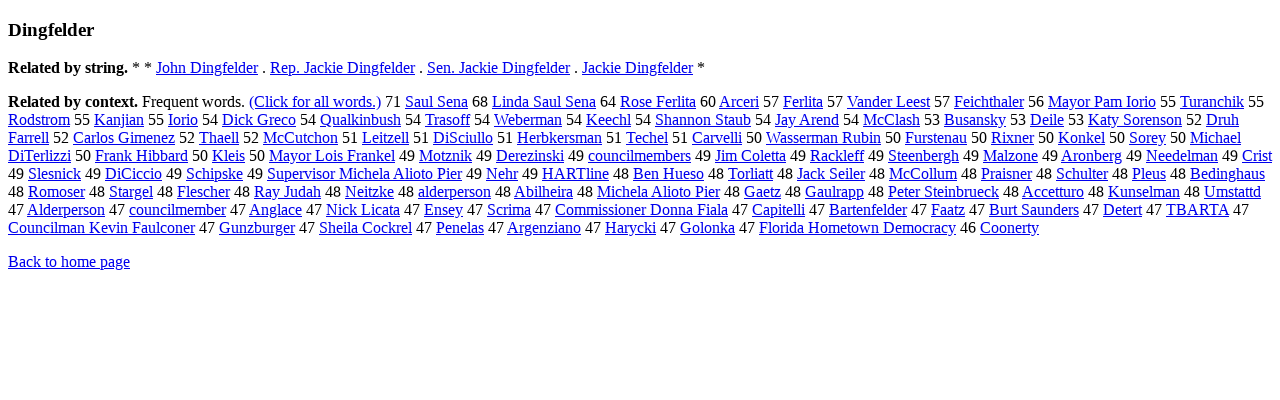

--- FILE ---
content_type: text/html; charset=UTF-8
request_url: https://www.cis.lmu.de/schuetze/e/e/eD/eDi/eDin/eDing/OtHeR/eDingfelder.html
body_size: 11036
content:
<!DOCTYPE html PUBLIC "-//W3C//DTD XHTML 1.0 Transitional//EN""http://www.w3.org/TR/xhtml1/DTD/xhtml1-transitional.dtd"><html xmlns="http://www.w3.org/1999/xhtml"><head><meta http-equiv="Content-Type" content="text/html; charset=utf-8" />
<title>Dingfelder</title><h3>Dingfelder</h3><b>Related by string.</b> *  *  <a href="http://cis.lmu.de/schuetze/e/e/eJ/eJo/eJoh/eJohn/OtHeR/eJohn_Dingfelder.html">John Dingfelder</a>  .  <a href="http://cis.lmu.de/schuetze/e/e/eR/eRe/eRep/eRep./eRep._Jackie_Dingfelder.html">Rep. Jackie Dingfelder</a>  .  <a href="http://cis.lmu.de/schuetze/e/e/eS/eSe/eSen/eSen./eSen._Jackie_Dingfelder.html">Sen. Jackie Dingfelder</a>  .  <a href="http://cis.lmu.de/schuetze/e/e/eJ/eJa/eJac/eJack/eJacki/eJackie/OtHeR/eJackie_Dingfelder.html">Jackie Dingfelder</a>  * 
<p><b>Related by context. </b>Frequent words. <a href="leDingfelder.html">(Click for all words.)</a> 71 <a href="http://cis.lmu.de/schuetze/e/e/eS/eSa/eSau/eSaul/OtHeR/eSaul_Sena.html">Saul Sena</a> 68 <a href="http://cis.lmu.de/schuetze/e/e/eL/eLi/eLin/eLind/eLinda/OtHeR/eLinda_Saul_Sena.html">Linda Saul Sena</a> 64 <a href="http://cis.lmu.de/schuetze/e/e/eR/eRo/eRos/eRose/OtHeR/eRose_Ferlita.html">Rose Ferlita</a> 60 <a href="http://cis.lmu.de/schuetze/e/e/eA/eAr/eArc/OtHeR/eArceri.html">Arceri</a> 57 <a href="http://cis.lmu.de/schuetze/e/e/eF/eFe/eFer/OtHeR/eFerlita.html">Ferlita</a> 57 <a href="http://cis.lmu.de/schuetze/e/e/eV/eVa/eVan/eVand/eVande/eVander/OtHeR/eVander_Leest.html">Vander Leest</a> 57 <a href="http://cis.lmu.de/schuetze/e/e/eF/eFe/eFei/OtHeR/eFeichthaler.html">Feichthaler</a> 56 <a href="http://cis.lmu.de/schuetze/e/e/eM/eMa/eMay/eMayo/eMayor/OtHeR/eMayor_Pam_Iorio.html">Mayor Pam Iorio</a> 55 <a href="http://cis.lmu.de/schuetze/e/e/eT/eTu/eTur/OtHeR/eTuranchik.html">Turanchik</a> 55 <a href="http://cis.lmu.de/schuetze/e/e/eR/eRo/eRod/OtHeR/eRodstrom.html">Rodstrom</a> 55 <a href="http://cis.lmu.de/schuetze/e/e/eK/eKa/eKan/OtHeR/eKanjian.html">Kanjian</a> 55 <a href="http://cis.lmu.de/schuetze/e/e/eI/eIo/OtHeR/eIorio.html">Iorio</a> 54 <a href="http://cis.lmu.de/schuetze/e/e/eD/eDi/eDic/eDick/OtHeR/eDick_Greco.html">Dick Greco</a> 54 <a href="http://cis.lmu.de/schuetze/e/e/eQ/eQu/eQua/eQual/OtHeR/eQualkinbush.html">Qualkinbush</a> 54 <a href="http://cis.lmu.de/schuetze/e/e/eT/eTr/eTra/OtHeR/eTrasoff.html">Trasoff</a> 54 <a href="http://cis.lmu.de/schuetze/e/e/eW/eWe/eWeb/OtHeR/eWeberman.html">Weberman</a> 54 <a href="http://cis.lmu.de/schuetze/e/e/eK/eKe/eKee/OtHeR/eKeechl.html">Keechl</a> 54 <a href="http://cis.lmu.de/schuetze/e/e/eS/eSh/eSha/eShan/eShann/eShanno/eShannon/eShannon_Staub.html">Shannon Staub</a> 54 <a href="http://cis.lmu.de/schuetze/e/e/eJ/eJa/eJay/OtHeR/eJay_Arend.html">Jay Arend</a> 54 <a href="http://cis.lmu.de/schuetze/e/e/eM/eMc/eMcC/eMcCl/OtHeR/eMcClash.html">McClash</a> 53 <a href="http://cis.lmu.de/schuetze/e/e/eB/eBu/eBus/OtHeR/eBusansky.html">Busansky</a> 53 <a href="http://cis.lmu.de/schuetze/e/e/eD/eDe/eDei/eDeil/eDeile.html">Deile</a> 53 <a href="http://cis.lmu.de/schuetze/e/e/eK/eKa/eKat/eKaty/OtHeR/eKaty_Sorenson.html">Katy Sorenson</a> 52 <a href="http://cis.lmu.de/schuetze/e/e/eD/eDr/eDru/OtHeR/eDruh_Farrell.html">Druh Farrell</a> 52 <a href="http://cis.lmu.de/schuetze/e/e/eC/eCa/eCar/eCarl/eCarlo/eCarlos/OtHeR/eCarlos_Gimenez.html">Carlos Gimenez</a> 52 <a href="http://cis.lmu.de/schuetze/e/e/eT/eTh/eTha/OtHeR/eThaell.html">Thaell</a> 52 <a href="http://cis.lmu.de/schuetze/e/e/eM/eMc/eMcC/OtHeR/eMcCutchon.html">McCutchon</a> 51 <a href="http://cis.lmu.de/schuetze/e/e/eL/eLe/eLei/OtHeR/eLeitzell.html">Leitzell</a> 51 <a href="http://cis.lmu.de/schuetze/e/e/eD/eDi/OtHeR/eDiSciullo.html">DiSciullo</a> 51 <a href="http://cis.lmu.de/schuetze/e/e/eH/eHe/eHer/eHerb/OtHeR/eHerbkersman.html">Herbkersman</a> 51 <a href="http://cis.lmu.de/schuetze/e/e/eT/eTe/eTec/eTech/eTeche/eTechel.html">Techel</a> 51 <a href="http://cis.lmu.de/schuetze/e/e/eC/eCa/eCar/OtHeR/eCarvelli.html">Carvelli</a> 50 <a href="http://cis.lmu.de/schuetze/e/e/eW/eWa/eWas/eWass/OtHeR/eWasserman_Rubin.html">Wasserman Rubin</a> 50 <a href="http://cis.lmu.de/schuetze/e/e/eF/eFu/eFur/OtHeR/eFurstenau.html">Furstenau</a> 50 <a href="http://cis.lmu.de/schuetze/e/e/eR/eRi/OtHeR/eRixner.html">Rixner</a> 50 <a href="http://cis.lmu.de/schuetze/e/e/eK/eKo/eKon/OtHeR/eKonkel.html">Konkel</a> 50 <a href="http://cis.lmu.de/schuetze/e/e/eS/eSo/eSor/eSore/OtHeR/eSorey.html">Sorey</a> 50 <a href="http://cis.lmu.de/schuetze/e/e/eM/eMi/eMic/eMich/eMicha/eMichae/eMichael/OtHeR/eMichael_DiTerlizzi.html">Michael DiTerlizzi</a> 50 <a href="http://cis.lmu.de/schuetze/e/e/eF/eFr/eFra/eFran/eFrank/OtHeR/eFrank_Hibbard.html">Frank Hibbard</a> 50 <a href="http://cis.lmu.de/schuetze/e/e/eK/eKl/eKle/eKlei/OtHeR/eKleis.html">Kleis</a> 50 <a href="http://cis.lmu.de/schuetze/e/e/eM/eMa/eMay/eMayo/eMayor/OtHeR/eMayor_Lois_Frankel.html">Mayor Lois Frankel</a> 49 <a href="http://cis.lmu.de/schuetze/e/e/eM/eMo/eMot/OtHeR/eMotznik.html">Motznik</a> 49 <a href="http://cis.lmu.de/schuetze/e/e/eD/eDe/eDer/eDere/OtHeR/eDerezinski.html">Derezinski</a> 49 <a href="http://cis.lmu.de/schuetze/e/e/ec/eco/ecou/ecoun/OtHeR/ecouncilmembers.html">councilmembers</a> 49 <a href="http://cis.lmu.de/schuetze/e/e/eJ/eJi/eJim/OtHeR/eJim_Coletta.html">Jim Coletta</a> 49 <a href="http://cis.lmu.de/schuetze/e/e/eR/eRa/eRac/eRack/OtHeR/eRackleff.html">Rackleff</a> 49 <a href="http://cis.lmu.de/schuetze/e/e/eS/eSt/eSte/eStee/OtHeR/eSteenbergh.html">Steenbergh</a> 49 <a href="http://cis.lmu.de/schuetze/e/e/eM/eMa/eMal/OtHeR/eMalzone.html">Malzone</a> 49 <a href="http://cis.lmu.de/schuetze/e/e/eA/eAr/eAro/OtHeR/eAronberg.html">Aronberg</a> 49 <a href="http://cis.lmu.de/schuetze/e/e/eN/eNe/eNee/eNeed/OtHeR/eNeedelman.html">Needelman</a> 49 <a href="http://cis.lmu.de/schuetze/e/e/eC/eCr/eCri/eCris/OtHeR/eCrist.html">Crist</a> 49 <a href="http://cis.lmu.de/schuetze/e/e/eS/eSl/eSle/OtHeR/eSlesnick.html">Slesnick</a> 49 <a href="http://cis.lmu.de/schuetze/e/e/eD/eDi/OtHeR/eDiCiccio.html">DiCiccio</a> 49 <a href="http://cis.lmu.de/schuetze/e/e/eS/eSc/eSch/eSchi/OtHeR/eSchipske.html">Schipske</a> 49 <a href="http://cis.lmu.de/schuetze/e/e/eS/eSu/eSup/eSupe/eSuper/eSuperv/eSupervi/eSupervis/eSuperviso/eSupervisor/eSupervisor_Michela_Alioto_Pier.html">Supervisor Michela Alioto Pier</a> 49 <a href="http://cis.lmu.de/schuetze/e/e/eN/eNe/eNeh/OtHeR/eNehr.html">Nehr</a> 49 <a href="http://cis.lmu.de/schuetze/e/e/eH/eHA/eHAR/OtHeR/eHARTline.html">HARTline</a> 48 <a href="http://cis.lmu.de/schuetze/e/e/eB/eBe/eBen/OtHeR/eBen_Hueso.html">Ben Hueso</a> 48 <a href="http://cis.lmu.de/schuetze/e/e/eT/eTo/eTor/OtHeR/eTorliatt.html">Torliatt</a> 48 <a href="http://cis.lmu.de/schuetze/e/e/eJ/eJa/eJac/eJack/OtHeR/eJack_Seiler.html">Jack Seiler</a> 48 <a href="http://cis.lmu.de/schuetze/e/e/eM/eMc/eMcC/eMcCo/OtHeR/eMcCollum.html">McCollum</a> 48 <a href="http://cis.lmu.de/schuetze/e/e/eP/ePr/ePra/ePrai/OtHeR/ePraisner.html">Praisner</a> 48 <a href="http://cis.lmu.de/schuetze/e/e/eS/eSc/eSch/eSchu/eSchul/OtHeR/eSchulter.html">Schulter</a> 48 <a href="http://cis.lmu.de/schuetze/e/e/eP/ePl/ePle/ePleu/ePleus.html">Pleus</a> 48 <a href="http://cis.lmu.de/schuetze/e/e/eB/eBe/eBed/OtHeR/eBedinghaus.html">Bedinghaus</a> 48 <a href="http://cis.lmu.de/schuetze/e/e/eR/eRo/eRom/OtHeR/eRomoser.html">Romoser</a> 48 <a href="http://cis.lmu.de/schuetze/e/e/eS/eSt/eSta/eStar/OtHeR/eStargel.html">Stargel</a> 48 <a href="http://cis.lmu.de/schuetze/e/e/eF/eFl/eFle/OtHeR/eFlescher.html">Flescher</a> 48 <a href="http://cis.lmu.de/schuetze/e/e/eR/eRa/eRay/OtHeR/eRay_Judah.html">Ray Judah</a> 48 <a href="http://cis.lmu.de/schuetze/e/e/eN/eNe/eNei/OtHeR/eNeitzke.html">Neitzke</a> 48 <a href="http://cis.lmu.de/schuetze/e/e/ea/eal/OtHeR/ealderperson.html">alderperson</a> 48 <a href="http://cis.lmu.de/schuetze/e/e/eA/eAb/eAbi/OtHeR/eAbilheira.html">Abilheira</a> 48 <a href="http://cis.lmu.de/schuetze/e/e/eM/eMi/eMic/eMich/eMiche/eMichel/OtHeR/eMichela_Alioto_Pier.html">Michela Alioto Pier</a> 48 <a href="http://cis.lmu.de/schuetze/e/e/eG/eGa/eGae/eGaet/eGaetz.html">Gaetz</a> 48 <a href="http://cis.lmu.de/schuetze/e/e/eG/eGa/eGau/OtHeR/eGaulrapp.html">Gaulrapp</a> 48 <a href="http://cis.lmu.de/schuetze/e/e/eP/ePe/ePet/ePete/ePeter/OtHeR/ePeter_Steinbrueck.html">Peter Steinbrueck</a> 48 <a href="http://cis.lmu.de/schuetze/e/e/eA/eAc/eAcc/eAcce/OtHeR/eAccetturo.html">Accetturo</a> 48 <a href="http://cis.lmu.de/schuetze/e/e/eK/eKu/eKun/OtHeR/eKunselman.html">Kunselman</a> 48 <a href="http://cis.lmu.de/schuetze/e/e/eU/eUm/OtHeR/eUmstattd.html">Umstattd</a> 47 <a href="http://cis.lmu.de/schuetze/e/e/eA/eAl/eAld/eAlde/eAlder/OtHeR/eAlderperson.html">Alderperson</a> 47 <a href="http://cis.lmu.de/schuetze/e/e/ec/eco/ecou/ecoun/OtHeR/ecouncilmember.html">councilmember</a> 47 <a href="http://cis.lmu.de/schuetze/e/e/eA/eAn/eAng/eAngl/OtHeR/eAnglace.html">Anglace</a> 47 <a href="http://cis.lmu.de/schuetze/e/e/eN/eNi/eNic/eNick/OtHeR/eNick_Licata.html">Nick Licata</a> 47 <a href="http://cis.lmu.de/schuetze/e/e/eE/eEn/eEns/eEnse/eEnsey.html">Ensey</a> 47 <a href="http://cis.lmu.de/schuetze/e/e/eS/eSc/eScr/eScri/eScrim/eScrima.html">Scrima</a> 47 <a href="http://cis.lmu.de/schuetze/e/e/eC/eCo/eCom/eComm/eCommi/eCommis/eCommiss/eCommissi/eCommissio/eCommission/eCommissione/eCommissioner/eCommissioner_Donna_Fiala.html">Commissioner Donna Fiala</a> 47 <a href="http://cis.lmu.de/schuetze/e/e/eC/eCa/eCap/eCapi/eCapit/OtHeR/eCapitelli.html">Capitelli</a> 47 <a href="http://cis.lmu.de/schuetze/e/e/eB/eBa/eBar/eBart/OtHeR/eBartenfelder.html">Bartenfelder</a> 47 <a href="http://cis.lmu.de/schuetze/e/e/eF/eFa/OtHeR/eFaatz.html">Faatz</a> 47 <a href="http://cis.lmu.de/schuetze/e/e/eB/eBu/eBur/eBurt/OtHeR/eBurt_Saunders.html">Burt Saunders</a> 47 <a href="http://cis.lmu.de/schuetze/e/e/eD/eDe/eDet/eDete/eDeter/eDetert.html">Detert</a> 47 <a href="http://cis.lmu.de/schuetze/e/e/eT/eTB/OtHeR/eTBARTA.html">TBARTA</a> 47 <a href="http://cis.lmu.de/schuetze/e/e/eC/eCo/eCou/eCoun/eCounc/eCounci/eCouncil/eCouncilm/eCouncilma/eCouncilman/eCouncilman_Kevin_Faulconer.html">Councilman Kevin Faulconer</a> 47 <a href="http://cis.lmu.de/schuetze/e/e/eG/eGu/eGun/OtHeR/eGunzburger.html">Gunzburger</a> 47 <a href="http://cis.lmu.de/schuetze/e/e/eS/eSh/eShe/eShei/eSheil/eSheila/OtHeR/eSheila_Cockrel.html">Sheila Cockrel</a> 47 <a href="http://cis.lmu.de/schuetze/e/e/eP/ePe/ePen/ePene/OtHeR/ePenelas.html">Penelas</a> 47 <a href="http://cis.lmu.de/schuetze/e/e/eA/eAr/eArg/eArge/eArgen/OtHeR/eArgenziano.html">Argenziano</a> 47 <a href="http://cis.lmu.de/schuetze/e/e/eH/eHa/eHar/OtHeR/eHarycki.html">Harycki</a> 47 <a href="http://cis.lmu.de/schuetze/e/e/eG/eGo/eGol/OtHeR/eGolonka.html">Golonka</a> 47 <a href="http://cis.lmu.de/schuetze/e/e/eF/eFl/eFlo/eFlor/eFlori/eFlorid/OtHeR/eFlorida_Hometown_Democracy.html">Florida Hometown Democracy</a> 46 <a href="http://cis.lmu.de/schuetze/e/e/eC/eCo/eCoo/OtHeR/eCoonerty.html">Coonerty</a> 
<p><a href="http://cis.lmu.de/schuetze/e/">Back to home page</a>
